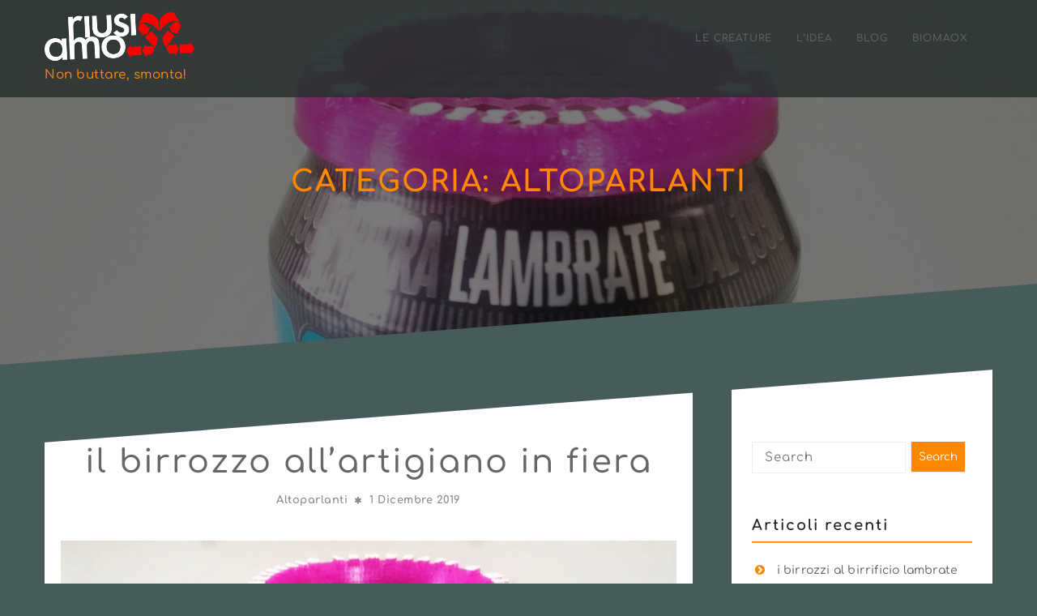

--- FILE ---
content_type: text/html; charset=UTF-8
request_url: https://riusiamo.io/category/altoparlanti/
body_size: 12600
content:
  <!DOCTYPE html>
  <html lang="it-IT">
    <head>
      <meta charset="UTF-8" />
      <meta name="viewport" content="width=device-width, initial-scale=1.0, maximum-scale=1.0, user-scalable=0" />
      <link rel="profile" href="http://gmpg.org/xfn/11" />
      <link rel="pingback" href="https://riusiamo.io/xmlrpc.php" />
      <title>Altoparlanti</title>
<meta name='robots' content='max-image-preview:large' />
	<style>img:is([sizes="auto" i], [sizes^="auto," i]) { contain-intrinsic-size: 3000px 1500px }</style>
	<link rel='dns-prefetch' href='//secure.gravatar.com' />
<link rel='dns-prefetch' href='//stats.wp.com' />
<link rel='dns-prefetch' href='//v0.wordpress.com' />
<link rel='dns-prefetch' href='//widgets.wp.com' />
<link rel='dns-prefetch' href='//s0.wp.com' />
<link rel='dns-prefetch' href='//0.gravatar.com' />
<link rel='dns-prefetch' href='//1.gravatar.com' />
<link rel='dns-prefetch' href='//2.gravatar.com' />
<link rel='preconnect' href='//i0.wp.com' />
<link href='https://fonts.gstatic.com' crossorigin rel='preconnect' />
<link rel="alternate" type="application/rss+xml" title=" &raquo; Feed" href="https://riusiamo.io/feed/" />
<link rel="alternate" type="application/rss+xml" title=" &raquo; Feed dei commenti" href="https://riusiamo.io/comments/feed/" />
<link rel="alternate" type="application/rss+xml" title=" &raquo; Altoparlanti Feed della categoria" href="https://riusiamo.io/category/altoparlanti/feed/" />
<script type="text/javascript">
/* <![CDATA[ */
window._wpemojiSettings = {"baseUrl":"https:\/\/s.w.org\/images\/core\/emoji\/16.0.1\/72x72\/","ext":".png","svgUrl":"https:\/\/s.w.org\/images\/core\/emoji\/16.0.1\/svg\/","svgExt":".svg","source":{"concatemoji":"https:\/\/riusiamo.io\/wp-includes\/js\/wp-emoji-release.min.js?ver=6.8.3"}};
/*! This file is auto-generated */
!function(s,n){var o,i,e;function c(e){try{var t={supportTests:e,timestamp:(new Date).valueOf()};sessionStorage.setItem(o,JSON.stringify(t))}catch(e){}}function p(e,t,n){e.clearRect(0,0,e.canvas.width,e.canvas.height),e.fillText(t,0,0);var t=new Uint32Array(e.getImageData(0,0,e.canvas.width,e.canvas.height).data),a=(e.clearRect(0,0,e.canvas.width,e.canvas.height),e.fillText(n,0,0),new Uint32Array(e.getImageData(0,0,e.canvas.width,e.canvas.height).data));return t.every(function(e,t){return e===a[t]})}function u(e,t){e.clearRect(0,0,e.canvas.width,e.canvas.height),e.fillText(t,0,0);for(var n=e.getImageData(16,16,1,1),a=0;a<n.data.length;a++)if(0!==n.data[a])return!1;return!0}function f(e,t,n,a){switch(t){case"flag":return n(e,"\ud83c\udff3\ufe0f\u200d\u26a7\ufe0f","\ud83c\udff3\ufe0f\u200b\u26a7\ufe0f")?!1:!n(e,"\ud83c\udde8\ud83c\uddf6","\ud83c\udde8\u200b\ud83c\uddf6")&&!n(e,"\ud83c\udff4\udb40\udc67\udb40\udc62\udb40\udc65\udb40\udc6e\udb40\udc67\udb40\udc7f","\ud83c\udff4\u200b\udb40\udc67\u200b\udb40\udc62\u200b\udb40\udc65\u200b\udb40\udc6e\u200b\udb40\udc67\u200b\udb40\udc7f");case"emoji":return!a(e,"\ud83e\udedf")}return!1}function g(e,t,n,a){var r="undefined"!=typeof WorkerGlobalScope&&self instanceof WorkerGlobalScope?new OffscreenCanvas(300,150):s.createElement("canvas"),o=r.getContext("2d",{willReadFrequently:!0}),i=(o.textBaseline="top",o.font="600 32px Arial",{});return e.forEach(function(e){i[e]=t(o,e,n,a)}),i}function t(e){var t=s.createElement("script");t.src=e,t.defer=!0,s.head.appendChild(t)}"undefined"!=typeof Promise&&(o="wpEmojiSettingsSupports",i=["flag","emoji"],n.supports={everything:!0,everythingExceptFlag:!0},e=new Promise(function(e){s.addEventListener("DOMContentLoaded",e,{once:!0})}),new Promise(function(t){var n=function(){try{var e=JSON.parse(sessionStorage.getItem(o));if("object"==typeof e&&"number"==typeof e.timestamp&&(new Date).valueOf()<e.timestamp+604800&&"object"==typeof e.supportTests)return e.supportTests}catch(e){}return null}();if(!n){if("undefined"!=typeof Worker&&"undefined"!=typeof OffscreenCanvas&&"undefined"!=typeof URL&&URL.createObjectURL&&"undefined"!=typeof Blob)try{var e="postMessage("+g.toString()+"("+[JSON.stringify(i),f.toString(),p.toString(),u.toString()].join(",")+"));",a=new Blob([e],{type:"text/javascript"}),r=new Worker(URL.createObjectURL(a),{name:"wpTestEmojiSupports"});return void(r.onmessage=function(e){c(n=e.data),r.terminate(),t(n)})}catch(e){}c(n=g(i,f,p,u))}t(n)}).then(function(e){for(var t in e)n.supports[t]=e[t],n.supports.everything=n.supports.everything&&n.supports[t],"flag"!==t&&(n.supports.everythingExceptFlag=n.supports.everythingExceptFlag&&n.supports[t]);n.supports.everythingExceptFlag=n.supports.everythingExceptFlag&&!n.supports.flag,n.DOMReady=!1,n.readyCallback=function(){n.DOMReady=!0}}).then(function(){return e}).then(function(){var e;n.supports.everything||(n.readyCallback(),(e=n.source||{}).concatemoji?t(e.concatemoji):e.wpemoji&&e.twemoji&&(t(e.twemoji),t(e.wpemoji)))}))}((window,document),window._wpemojiSettings);
/* ]]> */
</script>
<style id='wp-emoji-styles-inline-css' type='text/css'>

	img.wp-smiley, img.emoji {
		display: inline !important;
		border: none !important;
		box-shadow: none !important;
		height: 1em !important;
		width: 1em !important;
		margin: 0 0.07em !important;
		vertical-align: -0.1em !important;
		background: none !important;
		padding: 0 !important;
	}
</style>
<link rel='stylesheet' id='wp-block-library-css' href='https://riusiamo.io/wp-includes/css/dist/block-library/style.min.css?ver=6.8.3' type='text/css' media='all' />
<style id='wp-block-library-theme-inline-css' type='text/css'>
.wp-block-audio :where(figcaption){color:#555;font-size:13px;text-align:center}.is-dark-theme .wp-block-audio :where(figcaption){color:#ffffffa6}.wp-block-audio{margin:0 0 1em}.wp-block-code{border:1px solid #ccc;border-radius:4px;font-family:Menlo,Consolas,monaco,monospace;padding:.8em 1em}.wp-block-embed :where(figcaption){color:#555;font-size:13px;text-align:center}.is-dark-theme .wp-block-embed :where(figcaption){color:#ffffffa6}.wp-block-embed{margin:0 0 1em}.blocks-gallery-caption{color:#555;font-size:13px;text-align:center}.is-dark-theme .blocks-gallery-caption{color:#ffffffa6}:root :where(.wp-block-image figcaption){color:#555;font-size:13px;text-align:center}.is-dark-theme :root :where(.wp-block-image figcaption){color:#ffffffa6}.wp-block-image{margin:0 0 1em}.wp-block-pullquote{border-bottom:4px solid;border-top:4px solid;color:currentColor;margin-bottom:1.75em}.wp-block-pullquote cite,.wp-block-pullquote footer,.wp-block-pullquote__citation{color:currentColor;font-size:.8125em;font-style:normal;text-transform:uppercase}.wp-block-quote{border-left:.25em solid;margin:0 0 1.75em;padding-left:1em}.wp-block-quote cite,.wp-block-quote footer{color:currentColor;font-size:.8125em;font-style:normal;position:relative}.wp-block-quote:where(.has-text-align-right){border-left:none;border-right:.25em solid;padding-left:0;padding-right:1em}.wp-block-quote:where(.has-text-align-center){border:none;padding-left:0}.wp-block-quote.is-large,.wp-block-quote.is-style-large,.wp-block-quote:where(.is-style-plain){border:none}.wp-block-search .wp-block-search__label{font-weight:700}.wp-block-search__button{border:1px solid #ccc;padding:.375em .625em}:where(.wp-block-group.has-background){padding:1.25em 2.375em}.wp-block-separator.has-css-opacity{opacity:.4}.wp-block-separator{border:none;border-bottom:2px solid;margin-left:auto;margin-right:auto}.wp-block-separator.has-alpha-channel-opacity{opacity:1}.wp-block-separator:not(.is-style-wide):not(.is-style-dots){width:100px}.wp-block-separator.has-background:not(.is-style-dots){border-bottom:none;height:1px}.wp-block-separator.has-background:not(.is-style-wide):not(.is-style-dots){height:2px}.wp-block-table{margin:0 0 1em}.wp-block-table td,.wp-block-table th{word-break:normal}.wp-block-table :where(figcaption){color:#555;font-size:13px;text-align:center}.is-dark-theme .wp-block-table :where(figcaption){color:#ffffffa6}.wp-block-video :where(figcaption){color:#555;font-size:13px;text-align:center}.is-dark-theme .wp-block-video :where(figcaption){color:#ffffffa6}.wp-block-video{margin:0 0 1em}:root :where(.wp-block-template-part.has-background){margin-bottom:0;margin-top:0;padding:1.25em 2.375em}
</style>
<style id='classic-theme-styles-inline-css' type='text/css'>
/*! This file is auto-generated */
.wp-block-button__link{color:#fff;background-color:#32373c;border-radius:9999px;box-shadow:none;text-decoration:none;padding:calc(.667em + 2px) calc(1.333em + 2px);font-size:1.125em}.wp-block-file__button{background:#32373c;color:#fff;text-decoration:none}
</style>
<style id='create-block-lead-form-builder-style-inline-css' type='text/css'>


</style>
<link rel='stylesheet' id='mediaelement-css' href='https://riusiamo.io/wp-includes/js/mediaelement/mediaelementplayer-legacy.min.css?ver=4.2.17' type='text/css' media='all' />
<link rel='stylesheet' id='wp-mediaelement-css' href='https://riusiamo.io/wp-includes/js/mediaelement/wp-mediaelement.min.css?ver=6.8.3' type='text/css' media='all' />
<style id='jetpack-sharing-buttons-style-inline-css' type='text/css'>
.jetpack-sharing-buttons__services-list{display:flex;flex-direction:row;flex-wrap:wrap;gap:0;list-style-type:none;margin:5px;padding:0}.jetpack-sharing-buttons__services-list.has-small-icon-size{font-size:12px}.jetpack-sharing-buttons__services-list.has-normal-icon-size{font-size:16px}.jetpack-sharing-buttons__services-list.has-large-icon-size{font-size:24px}.jetpack-sharing-buttons__services-list.has-huge-icon-size{font-size:36px}@media print{.jetpack-sharing-buttons__services-list{display:none!important}}.editor-styles-wrapper .wp-block-jetpack-sharing-buttons{gap:0;padding-inline-start:0}ul.jetpack-sharing-buttons__services-list.has-background{padding:1.25em 2.375em}
</style>
<style id='global-styles-inline-css' type='text/css'>
:root{--wp--preset--aspect-ratio--square: 1;--wp--preset--aspect-ratio--4-3: 4/3;--wp--preset--aspect-ratio--3-4: 3/4;--wp--preset--aspect-ratio--3-2: 3/2;--wp--preset--aspect-ratio--2-3: 2/3;--wp--preset--aspect-ratio--16-9: 16/9;--wp--preset--aspect-ratio--9-16: 9/16;--wp--preset--color--black: #000000;--wp--preset--color--cyan-bluish-gray: #abb8c3;--wp--preset--color--white: #ffffff;--wp--preset--color--pale-pink: #f78da7;--wp--preset--color--vivid-red: #cf2e2e;--wp--preset--color--luminous-vivid-orange: #ff6900;--wp--preset--color--luminous-vivid-amber: #fcb900;--wp--preset--color--light-green-cyan: #7bdcb5;--wp--preset--color--vivid-green-cyan: #00d084;--wp--preset--color--pale-cyan-blue: #8ed1fc;--wp--preset--color--vivid-cyan-blue: #0693e3;--wp--preset--color--vivid-purple: #9b51e0;--wp--preset--gradient--vivid-cyan-blue-to-vivid-purple: linear-gradient(135deg,rgba(6,147,227,1) 0%,rgb(155,81,224) 100%);--wp--preset--gradient--light-green-cyan-to-vivid-green-cyan: linear-gradient(135deg,rgb(122,220,180) 0%,rgb(0,208,130) 100%);--wp--preset--gradient--luminous-vivid-amber-to-luminous-vivid-orange: linear-gradient(135deg,rgba(252,185,0,1) 0%,rgba(255,105,0,1) 100%);--wp--preset--gradient--luminous-vivid-orange-to-vivid-red: linear-gradient(135deg,rgba(255,105,0,1) 0%,rgb(207,46,46) 100%);--wp--preset--gradient--very-light-gray-to-cyan-bluish-gray: linear-gradient(135deg,rgb(238,238,238) 0%,rgb(169,184,195) 100%);--wp--preset--gradient--cool-to-warm-spectrum: linear-gradient(135deg,rgb(74,234,220) 0%,rgb(151,120,209) 20%,rgb(207,42,186) 40%,rgb(238,44,130) 60%,rgb(251,105,98) 80%,rgb(254,248,76) 100%);--wp--preset--gradient--blush-light-purple: linear-gradient(135deg,rgb(255,206,236) 0%,rgb(152,150,240) 100%);--wp--preset--gradient--blush-bordeaux: linear-gradient(135deg,rgb(254,205,165) 0%,rgb(254,45,45) 50%,rgb(107,0,62) 100%);--wp--preset--gradient--luminous-dusk: linear-gradient(135deg,rgb(255,203,112) 0%,rgb(199,81,192) 50%,rgb(65,88,208) 100%);--wp--preset--gradient--pale-ocean: linear-gradient(135deg,rgb(255,245,203) 0%,rgb(182,227,212) 50%,rgb(51,167,181) 100%);--wp--preset--gradient--electric-grass: linear-gradient(135deg,rgb(202,248,128) 0%,rgb(113,206,126) 100%);--wp--preset--gradient--midnight: linear-gradient(135deg,rgb(2,3,129) 0%,rgb(40,116,252) 100%);--wp--preset--font-size--small: 13px;--wp--preset--font-size--medium: 20px;--wp--preset--font-size--large: 36px;--wp--preset--font-size--x-large: 42px;--wp--preset--font-family--comfortaa: Comfortaa;--wp--preset--spacing--20: 0.44rem;--wp--preset--spacing--30: 0.67rem;--wp--preset--spacing--40: 1rem;--wp--preset--spacing--50: 1.5rem;--wp--preset--spacing--60: 2.25rem;--wp--preset--spacing--70: 3.38rem;--wp--preset--spacing--80: 5.06rem;--wp--preset--shadow--natural: 6px 6px 9px rgba(0, 0, 0, 0.2);--wp--preset--shadow--deep: 12px 12px 50px rgba(0, 0, 0, 0.4);--wp--preset--shadow--sharp: 6px 6px 0px rgba(0, 0, 0, 0.2);--wp--preset--shadow--outlined: 6px 6px 0px -3px rgba(255, 255, 255, 1), 6px 6px rgba(0, 0, 0, 1);--wp--preset--shadow--crisp: 6px 6px 0px rgba(0, 0, 0, 1);}:where(.is-layout-flex){gap: 0.5em;}:where(.is-layout-grid){gap: 0.5em;}body .is-layout-flex{display: flex;}.is-layout-flex{flex-wrap: wrap;align-items: center;}.is-layout-flex > :is(*, div){margin: 0;}body .is-layout-grid{display: grid;}.is-layout-grid > :is(*, div){margin: 0;}:where(.wp-block-columns.is-layout-flex){gap: 2em;}:where(.wp-block-columns.is-layout-grid){gap: 2em;}:where(.wp-block-post-template.is-layout-flex){gap: 1.25em;}:where(.wp-block-post-template.is-layout-grid){gap: 1.25em;}.has-black-color{color: var(--wp--preset--color--black) !important;}.has-cyan-bluish-gray-color{color: var(--wp--preset--color--cyan-bluish-gray) !important;}.has-white-color{color: var(--wp--preset--color--white) !important;}.has-pale-pink-color{color: var(--wp--preset--color--pale-pink) !important;}.has-vivid-red-color{color: var(--wp--preset--color--vivid-red) !important;}.has-luminous-vivid-orange-color{color: var(--wp--preset--color--luminous-vivid-orange) !important;}.has-luminous-vivid-amber-color{color: var(--wp--preset--color--luminous-vivid-amber) !important;}.has-light-green-cyan-color{color: var(--wp--preset--color--light-green-cyan) !important;}.has-vivid-green-cyan-color{color: var(--wp--preset--color--vivid-green-cyan) !important;}.has-pale-cyan-blue-color{color: var(--wp--preset--color--pale-cyan-blue) !important;}.has-vivid-cyan-blue-color{color: var(--wp--preset--color--vivid-cyan-blue) !important;}.has-vivid-purple-color{color: var(--wp--preset--color--vivid-purple) !important;}.has-black-background-color{background-color: var(--wp--preset--color--black) !important;}.has-cyan-bluish-gray-background-color{background-color: var(--wp--preset--color--cyan-bluish-gray) !important;}.has-white-background-color{background-color: var(--wp--preset--color--white) !important;}.has-pale-pink-background-color{background-color: var(--wp--preset--color--pale-pink) !important;}.has-vivid-red-background-color{background-color: var(--wp--preset--color--vivid-red) !important;}.has-luminous-vivid-orange-background-color{background-color: var(--wp--preset--color--luminous-vivid-orange) !important;}.has-luminous-vivid-amber-background-color{background-color: var(--wp--preset--color--luminous-vivid-amber) !important;}.has-light-green-cyan-background-color{background-color: var(--wp--preset--color--light-green-cyan) !important;}.has-vivid-green-cyan-background-color{background-color: var(--wp--preset--color--vivid-green-cyan) !important;}.has-pale-cyan-blue-background-color{background-color: var(--wp--preset--color--pale-cyan-blue) !important;}.has-vivid-cyan-blue-background-color{background-color: var(--wp--preset--color--vivid-cyan-blue) !important;}.has-vivid-purple-background-color{background-color: var(--wp--preset--color--vivid-purple) !important;}.has-black-border-color{border-color: var(--wp--preset--color--black) !important;}.has-cyan-bluish-gray-border-color{border-color: var(--wp--preset--color--cyan-bluish-gray) !important;}.has-white-border-color{border-color: var(--wp--preset--color--white) !important;}.has-pale-pink-border-color{border-color: var(--wp--preset--color--pale-pink) !important;}.has-vivid-red-border-color{border-color: var(--wp--preset--color--vivid-red) !important;}.has-luminous-vivid-orange-border-color{border-color: var(--wp--preset--color--luminous-vivid-orange) !important;}.has-luminous-vivid-amber-border-color{border-color: var(--wp--preset--color--luminous-vivid-amber) !important;}.has-light-green-cyan-border-color{border-color: var(--wp--preset--color--light-green-cyan) !important;}.has-vivid-green-cyan-border-color{border-color: var(--wp--preset--color--vivid-green-cyan) !important;}.has-pale-cyan-blue-border-color{border-color: var(--wp--preset--color--pale-cyan-blue) !important;}.has-vivid-cyan-blue-border-color{border-color: var(--wp--preset--color--vivid-cyan-blue) !important;}.has-vivid-purple-border-color{border-color: var(--wp--preset--color--vivid-purple) !important;}.has-vivid-cyan-blue-to-vivid-purple-gradient-background{background: var(--wp--preset--gradient--vivid-cyan-blue-to-vivid-purple) !important;}.has-light-green-cyan-to-vivid-green-cyan-gradient-background{background: var(--wp--preset--gradient--light-green-cyan-to-vivid-green-cyan) !important;}.has-luminous-vivid-amber-to-luminous-vivid-orange-gradient-background{background: var(--wp--preset--gradient--luminous-vivid-amber-to-luminous-vivid-orange) !important;}.has-luminous-vivid-orange-to-vivid-red-gradient-background{background: var(--wp--preset--gradient--luminous-vivid-orange-to-vivid-red) !important;}.has-very-light-gray-to-cyan-bluish-gray-gradient-background{background: var(--wp--preset--gradient--very-light-gray-to-cyan-bluish-gray) !important;}.has-cool-to-warm-spectrum-gradient-background{background: var(--wp--preset--gradient--cool-to-warm-spectrum) !important;}.has-blush-light-purple-gradient-background{background: var(--wp--preset--gradient--blush-light-purple) !important;}.has-blush-bordeaux-gradient-background{background: var(--wp--preset--gradient--blush-bordeaux) !important;}.has-luminous-dusk-gradient-background{background: var(--wp--preset--gradient--luminous-dusk) !important;}.has-pale-ocean-gradient-background{background: var(--wp--preset--gradient--pale-ocean) !important;}.has-electric-grass-gradient-background{background: var(--wp--preset--gradient--electric-grass) !important;}.has-midnight-gradient-background{background: var(--wp--preset--gradient--midnight) !important;}.has-small-font-size{font-size: var(--wp--preset--font-size--small) !important;}.has-medium-font-size{font-size: var(--wp--preset--font-size--medium) !important;}.has-large-font-size{font-size: var(--wp--preset--font-size--large) !important;}.has-x-large-font-size{font-size: var(--wp--preset--font-size--x-large) !important;}.has-comfortaa-font-family{font-family: var(--wp--preset--font-family--comfortaa) !important;}
:where(.wp-block-post-template.is-layout-flex){gap: 1.25em;}:where(.wp-block-post-template.is-layout-grid){gap: 1.25em;}
:where(.wp-block-columns.is-layout-flex){gap: 2em;}:where(.wp-block-columns.is-layout-grid){gap: 2em;}
:root :where(.wp-block-pullquote){font-size: 1.5em;line-height: 1.6;}
</style>
<link rel='stylesheet' id='animate-css' href='https://riusiamo.io/wp-content/themes/oneline-lite/css/animate.css?ver=1.0.0' type='text/css' media='all' />
<link rel='stylesheet' id='shopline-fontawesome-css' href='https://riusiamo.io/wp-content/themes/oneline-lite/css/font-awesome/css/fontawesome-all.css?ver=1.0.0' type='text/css' media='all' />
<link rel='stylesheet' id='shopline-fontawesome-old-css' href='https://riusiamo.io/wp-content/themes/oneline-lite/css/font-awesome/css/font-awesome.css?ver=1.0.0' type='text/css' media='all' />
<link rel='stylesheet' id='bx-slider-css' href='https://riusiamo.io/wp-content/themes/oneline-lite/css/bxslider.css?ver=1.0.0' type='text/css' media='all' />
<link rel='stylesheet' id='oneline-lite-style-css' href='https://riusiamo.io/wp-content/themes/one-page-x/style.css?ver=6.8.3' type='text/css' media='all' />
<style id='oneline-lite-style-inline-css' type='text/css'>
.demo-image{ background-color:#; }
</style>
<link rel='stylesheet' id='jetpack_likes-css' href='https://riusiamo.io/wp-content/plugins/jetpack/modules/likes/style.css?ver=15.2' type='text/css' media='all' />
<link rel='stylesheet' id='lfb_f_css-css' href='https://riusiamo.io/wp-content/plugins/lead-form-builder/css/f-style.css?ver=6.8.3' type='text/css' media='all' />
<link rel='stylesheet' id='font-awesome-css' href='https://riusiamo.io/wp-content/plugins/lead-form-builder/font-awesome/css/font-awesome.css?ver=6.8.3' type='text/css' media='all' />
<link rel='stylesheet' id='onepagex-parent-style-css' href='https://riusiamo.io/wp-content/themes/oneline-lite/style.css?ver=6.8.3' type='text/css' media='all' />
<link rel='stylesheet' id='onepagex-style-css' href='https://riusiamo.io/wp-content/themes/one-page-x/onepagex.css?ver=6.8.3' type='text/css' media='all' />
<script type="text/javascript" src="https://riusiamo.io/wp-includes/js/jquery/jquery.min.js?ver=3.7.1" id="jquery-core-js"></script>
<script type="text/javascript" src="https://riusiamo.io/wp-includes/js/jquery/jquery-migrate.min.js?ver=3.4.1" id="jquery-migrate-js"></script>
<script type="text/javascript" src="https://riusiamo.io/wp-content/themes/oneline-lite/js/classie.js?ver=6.8.3" id="classie-js"></script>
<link rel="https://api.w.org/" href="https://riusiamo.io/wp-json/" /><link rel="alternate" title="JSON" type="application/json" href="https://riusiamo.io/wp-json/wp/v2/categories/29" /><link rel="EditURI" type="application/rsd+xml" title="RSD" href="https://riusiamo.io/xmlrpc.php?rsd" />
<meta name="generator" content="WordPress 6.8.3" />
<meta property="fb:pages" content="256280394388654" />	<style>img#wpstats{display:none}</style>
		<style>
.footer-wrapper .svg-top-container{ fill:#fff; }
.foot-copyright .svg-top-container{ fill: #1F1F1F; }
.footer{ background-color:#fff;}
.foot-copyright { background-color:#1F1F1F; }
.caption-container h2, .widget ul li:before, .widget #recentcomments .recentcomments span a,.widget #recentcomments .recentcomments, li.nav-previous a:after, li.nav-next a:after,.post-meta a:hover, .post-comment a:hover:before, ul.paging li a,#respond input#submit:hover, .breadcrumbs .current, .breadcrumbs a:hover, .caption-container .archive-title h1, .widget #recentcomments .recentcomments:before, .footer-wrapper a:hover, .tagcloud a:hover,.sidebar-inner-widget li a:hover, a:hover, a:focus, figure.portfolio-content h2 a, .navigation .sub-menu a:hover,.th-widget-recent-post .th-recent-post h5 a:hover, .post-meta .post-previous a:hover,.post-meta .post-next a:hover,.post-meta .post-previous a:hover:before,.post-meta .post-next a:hover:before,.post-meta .post-previous a:hover,.post-meta .post-next a:hover, span.post-author a:hover:before,mark,figure.post-content .date, figure.post-content i,#latest-post span.read-more a:hover,a, .foot-copyright a:hover,.breadcrumb-trail ul li.trail-end,.commentlist .reply a:hover, #cancel-comment-reply-link:hover, ol.commentlist li .comment-metadata span.edit-link a:hover, .commentlist b.fn,ol.commentlist li .reply a{color:#ff8800;}
   ::-moz-selection,::selection,#scroll:hover, ul.paging li a.current, ul.paging li a:hover, li.nav-next a:hover:after, li.nav-previous a:hover:after,.popup .post-detail::-webkit-scrollbar-thumb{
    background:#ff8800;}
  ::-moz-selection {
    background: #ff8800;}
::selection {
    background:#ff8800;}
textarea#comment:focus:focus,#respond input:focus, .widget input.search-field:focus, .search input.search-field:focus, .error404 input.search-field:focus, #searchform input[type='text']:focus{
outline:#ff8800 .1px solid;}

   .widgettitle, ul.paging li a, .post-meta .post-previous, #respond input#submit:hover,#scroll, .tagcloud a:hover, .page-description blockquote,.post-meta .post-previous a:hover,.post-meta .post-next a:hover, span.post-readmore a:hover, .post-date a:hover,#latest-post span.read-more a:hover{
                 border-color:#ff8800;}
      .loader{
      border-color:#ff8800;
      border-top: 2px solid #f3f3f3;}
      #scroll span {
      border-bottom-color:#ff8800;}
      .last-btn #menu >li:last-child > a {
    border: 1px solid #ff8800;
    background: #ff8800;}
    .blog-content .nav-links span.current{
      color:#ff8800;
      border-color:#ff8800;
    }
.last-btn #menu >li:last-child > a:hover{color:#ff8800;}
     .foot-copyright{background:#293232;}
.foot-copyright .svg-top-container{fill:#293232;}
.footer-wrapper,.footer{background:#d8d8d8;}
.footer-wrapper .svg-top-container{fill:#d8d8d8;}.header{background:rgba(41,50,50,0.88);}.header.smaller, .home .header.hdr-transparent.smaller{background:rgba(41,50,50,0.88);}
.home .header #logo h1 a, .home .header #logo p,.header.smaller #logo h1 a, .header #logo p, .header.smaller #logo p{color:#ff8800;}

.home .navigation > ul > li >a,
.home .navigation > ul > li >a:link,
.navigation > ul > li >a,
.navigation > ul > li >a:link,
.smaller .navigation > ul > li > a, 
.smaller .navigation > ul > li > a:link{color:;}
.home .navigation > ul > li >a:before,
.home .navigation ul li a.active:before,
.navigation > ul > li >a:before,
.navigation ul li a.active:before,
.navigation li.current_page_item > a:before{background:#ff8800;}
.home .navigation > ul > li >a:hover,
.home .navigation > ul > li >a:link:hover,
.home .navigation ul li a.active,
.home .smaller .navigation ul li a.active,
.navigation > ul > li >a:hover,
.navigation > ul > li >a:link:hover,
.navigation ul li a.active,
.smaller .navigation > ul > li > a.active,
.navigation > ul > li.current-menu-item > a, 
.navigation > ul > li.current-menu-item > a:link, 
.home .navigation > ul > li.current-menu-item > a,
.navigation > ul > li.current-menu-item > a,
.navigation > ul.sub-menu > li > a:hover,
.smaller .navigation > ul > li > a:hover, 
.smaller .navigation > ul > li > a:link:hover,
.smaller .navigation ul.sub-menu li a:hover,
.home .smaller .navigation ul.sub-menu li a:hover,.navigation ul.sub-menu li a:hover{color:#ff8800;}

@media screen and (max-width: 1024px){
  .last-btn #menu >li:last-child > a{
    background:#fff;
  }
.last-btn #menu >li:last-child > a:hover{
    background-color:#ff8800;}
.navigation .menu a:hover, .navigation ul > li.current-menu-item>a{
    background-color:#ff8800;}
.navigation ul.sub-menu li a:hover{color:#ff8800!important;}
.home a#pull:after,a#pull:after,.home .smaller a#pull:after,.smaller a#pull:after{color:#fff;}}#slider-div .over-lay{background:rgba(0, 0, 0, 0.55);}
#slider-div h2.title a{color:#fff;}#services{ background-color:#fff;}
.service-wrapper .svg-top-container { fill: #fff;}
#services .main-heading{color:#111;}
#services .sub-heading{color:#7D7D7D;}
.service-wrapper .svg-bottom-container{fill:#fff;}#ribbon:before{background:rgba(0,0,0,0.55);}
#ribbon h3.main-heading{color:#fff;}
#ribbon .header-button.left-button{color:#fff;}
#ribbon .header-button.left-button{border-color:#fff;}
#ribbon .header-button.left-button{background:;}
#ribbon .header-button.left-button:hover{background:rgba(255, 255, 255, 0.5);color:#fff;border-color:#fff;}.team-wrapper #team{background:#fff;}
.team-wrapper .svg-top-container{fill:#fff;}
#team .main-heading{color:#111;}
#team .sub-heading{color:#7D7D7D;}#testimonials:before{background:#1F1F1F;}
.testimonials-wrapper .svg-top-container{fill:#1F1F1F;}
.test-cont-heading h2{color:#fff;}
.test-cont a p{color:#808080;}
.image-test img{border-color:#808080;}
.test-cont p{color:#808080;}#latest-post{background:#f7f7f7;}
.post-wrapper .svg-top-container {fill:#f7f7f7;}
#latest-post .main-heading{color:#ff8800;}
#latest-post .sub-heading{color:#7D7D7D;}#contact:before{background:#1F1F1F;}
.contact-wrapper .svg-top-container{fill:#1F1F1F;}
#contact .cnt-main-heading{color:#fff;}
#contact .cnt-sub-heading{color:#7D7D7D;}
#contact .add-heading h3{color:#D4B068;}
#contact .addrs p {color:#7D7D7D;}#woo-section{background:#fff;}
.woo-wrapper .svg-top-container { fill: #fff;}
#woo-section .main-heading{color:#111;}
#woo-section .sub-heading{color:#7D7D7D;}
#woo-section .woocommerce span.onsale,
#searchform input[type='submit'],.woocommerce-product-search input[type='submit'] {background-color:#ff8800;}
#woo-section .woocommerce .woocommerce-message {
 border-top-color:#ff8800;}
#woo-section .woocommerce ul.products li.product h3,.woocommerce ul.products li.product .woocommerce-loop-category__title, .woocommerce ul.products li.product .woocommerce-loop-product__title, .woocommerce ul.products li.product h3{
  color:#ff8800;}
#woo-section .woocommerce span.onsale, 
.woocommerce span.onsale, .woocommerce button.button.alt {
 background-color:#ff8800;}
 .woocommerce button.button.alt,.woocommerce div.product form.cart .button {
    border: 1px solid #ff8800;}
.woocommerce button.button.alt, .woocommerce a.button.alt, .woocommerce input.button.alt {
  background-color:#ff8800;
  border-color:#ff8800;}
.woocommerce #respond input#submit:hover, .woocommerce a.button:hover, .woocommerce button.button:hover, .woocommerce input.button:hover,
.woocommerce div.product form.cart .button:hover,
.woocommerce a.button.alt:hover, .woocommerce input.button.alt:hover{
    color:#ff8800;
    border: 1px solid #ff8800;}
.woocommerce #commentform p.stars a{
   color: #ff8800;}</style><style type="text/css" id="custom-background-css">
body.custom-background { background-color: #485b5b; }
</style>
	
<!-- Jetpack Open Graph Tags -->
<meta property="og:type" content="website" />
<meta property="og:title" content="Altoparlanti" />
<meta property="og:url" content="https://riusiamo.io/category/altoparlanti/" />
<meta property="og:image" content="https://i0.wp.com/riusiamo.io/wp-content/uploads/2018/03/cropped-logo9-icona-512.png?fit=512%2C512&#038;ssl=1" />
<meta property="og:image:width" content="512" />
<meta property="og:image:height" content="512" />
<meta property="og:image:alt" content="" />
<meta property="og:locale" content="it_IT" />

<!-- End Jetpack Open Graph Tags -->
<link rel="icon" href="https://i0.wp.com/riusiamo.io/wp-content/uploads/2018/03/cropped-logo9-icona-512.png?fit=32%2C32&#038;ssl=1" sizes="32x32" />
<link rel="icon" href="https://i0.wp.com/riusiamo.io/wp-content/uploads/2018/03/cropped-logo9-icona-512.png?fit=192%2C192&#038;ssl=1" sizes="192x192" />
<link rel="apple-touch-icon" href="https://i0.wp.com/riusiamo.io/wp-content/uploads/2018/03/cropped-logo9-icona-512.png?fit=180%2C180&#038;ssl=1" />
<meta name="msapplication-TileImage" content="https://i0.wp.com/riusiamo.io/wp-content/uploads/2018/03/cropped-logo9-icona-512.png?fit=270%2C270&#038;ssl=1" />
		<style type="text/css" id="wp-custom-css">
			a, p, ul, ul li, ol, ol li, .contact-form2 textarea, .navigation ul li a, .navigation ul li a, .navigation ul li a:link, .price-content,#services .sub-heading, #portfolio .sub-heading, #team .sub-heading, #latest-post .sub-heading, #price-package .sub-heading, #woo-section .sub-heading, #about-us .sub-heading, #contact .cnt-sub-heading,strong,.breadcrumbs a {
    font-family: 'Comfortaa',sans-serif;font-weight:500;
}
strong{padding:2px;background-color:#efefef;margin:2px}
nav.breadcrumbs{background:#fff}		</style>
			<!-- Fonts Plugin CSS - https://fontsplugin.com/ -->
	<style>
		/* Cached: January 14, 2026 at 8:39pm */
/* cyrillic-ext */
@font-face {
  font-family: 'Comfortaa';
  font-style: normal;
  font-weight: 300;
  font-display: swap;
  src: url(https://fonts.gstatic.com/s/comfortaa/v47/1Ptsg8LJRfWJmhDAuUs4QIFqPfE.woff2) format('woff2');
  unicode-range: U+0460-052F, U+1C80-1C8A, U+20B4, U+2DE0-2DFF, U+A640-A69F, U+FE2E-FE2F;
}
/* cyrillic */
@font-face {
  font-family: 'Comfortaa';
  font-style: normal;
  font-weight: 300;
  font-display: swap;
  src: url(https://fonts.gstatic.com/s/comfortaa/v47/1Ptsg8LJRfWJmhDAuUs4SYFqPfE.woff2) format('woff2');
  unicode-range: U+0301, U+0400-045F, U+0490-0491, U+04B0-04B1, U+2116;
}
/* greek */
@font-face {
  font-family: 'Comfortaa';
  font-style: normal;
  font-weight: 300;
  font-display: swap;
  src: url(https://fonts.gstatic.com/s/comfortaa/v47/1Ptsg8LJRfWJmhDAuUs4ToFqPfE.woff2) format('woff2');
  unicode-range: U+0370-0377, U+037A-037F, U+0384-038A, U+038C, U+038E-03A1, U+03A3-03FF;
}
/* vietnamese */
@font-face {
  font-family: 'Comfortaa';
  font-style: normal;
  font-weight: 300;
  font-display: swap;
  src: url(https://fonts.gstatic.com/s/comfortaa/v47/1Ptsg8LJRfWJmhDAuUs4QoFqPfE.woff2) format('woff2');
  unicode-range: U+0102-0103, U+0110-0111, U+0128-0129, U+0168-0169, U+01A0-01A1, U+01AF-01B0, U+0300-0301, U+0303-0304, U+0308-0309, U+0323, U+0329, U+1EA0-1EF9, U+20AB;
}
/* latin-ext */
@font-face {
  font-family: 'Comfortaa';
  font-style: normal;
  font-weight: 300;
  font-display: swap;
  src: url(https://fonts.gstatic.com/s/comfortaa/v47/1Ptsg8LJRfWJmhDAuUs4Q4FqPfE.woff2) format('woff2');
  unicode-range: U+0100-02BA, U+02BD-02C5, U+02C7-02CC, U+02CE-02D7, U+02DD-02FF, U+0304, U+0308, U+0329, U+1D00-1DBF, U+1E00-1E9F, U+1EF2-1EFF, U+2020, U+20A0-20AB, U+20AD-20C0, U+2113, U+2C60-2C7F, U+A720-A7FF;
}
/* latin */
@font-face {
  font-family: 'Comfortaa';
  font-style: normal;
  font-weight: 300;
  font-display: swap;
  src: url(https://fonts.gstatic.com/s/comfortaa/v47/1Ptsg8LJRfWJmhDAuUs4TYFq.woff2) format('woff2');
  unicode-range: U+0000-00FF, U+0131, U+0152-0153, U+02BB-02BC, U+02C6, U+02DA, U+02DC, U+0304, U+0308, U+0329, U+2000-206F, U+20AC, U+2122, U+2191, U+2193, U+2212, U+2215, U+FEFF, U+FFFD;
}
/* cyrillic-ext */
@font-face {
  font-family: 'Comfortaa';
  font-style: normal;
  font-weight: 400;
  font-display: swap;
  src: url(https://fonts.gstatic.com/s/comfortaa/v47/1Ptsg8LJRfWJmhDAuUs4QIFqPfE.woff2) format('woff2');
  unicode-range: U+0460-052F, U+1C80-1C8A, U+20B4, U+2DE0-2DFF, U+A640-A69F, U+FE2E-FE2F;
}
/* cyrillic */
@font-face {
  font-family: 'Comfortaa';
  font-style: normal;
  font-weight: 400;
  font-display: swap;
  src: url(https://fonts.gstatic.com/s/comfortaa/v47/1Ptsg8LJRfWJmhDAuUs4SYFqPfE.woff2) format('woff2');
  unicode-range: U+0301, U+0400-045F, U+0490-0491, U+04B0-04B1, U+2116;
}
/* greek */
@font-face {
  font-family: 'Comfortaa';
  font-style: normal;
  font-weight: 400;
  font-display: swap;
  src: url(https://fonts.gstatic.com/s/comfortaa/v47/1Ptsg8LJRfWJmhDAuUs4ToFqPfE.woff2) format('woff2');
  unicode-range: U+0370-0377, U+037A-037F, U+0384-038A, U+038C, U+038E-03A1, U+03A3-03FF;
}
/* vietnamese */
@font-face {
  font-family: 'Comfortaa';
  font-style: normal;
  font-weight: 400;
  font-display: swap;
  src: url(https://fonts.gstatic.com/s/comfortaa/v47/1Ptsg8LJRfWJmhDAuUs4QoFqPfE.woff2) format('woff2');
  unicode-range: U+0102-0103, U+0110-0111, U+0128-0129, U+0168-0169, U+01A0-01A1, U+01AF-01B0, U+0300-0301, U+0303-0304, U+0308-0309, U+0323, U+0329, U+1EA0-1EF9, U+20AB;
}
/* latin-ext */
@font-face {
  font-family: 'Comfortaa';
  font-style: normal;
  font-weight: 400;
  font-display: swap;
  src: url(https://fonts.gstatic.com/s/comfortaa/v47/1Ptsg8LJRfWJmhDAuUs4Q4FqPfE.woff2) format('woff2');
  unicode-range: U+0100-02BA, U+02BD-02C5, U+02C7-02CC, U+02CE-02D7, U+02DD-02FF, U+0304, U+0308, U+0329, U+1D00-1DBF, U+1E00-1E9F, U+1EF2-1EFF, U+2020, U+20A0-20AB, U+20AD-20C0, U+2113, U+2C60-2C7F, U+A720-A7FF;
}
/* latin */
@font-face {
  font-family: 'Comfortaa';
  font-style: normal;
  font-weight: 400;
  font-display: swap;
  src: url(https://fonts.gstatic.com/s/comfortaa/v47/1Ptsg8LJRfWJmhDAuUs4TYFq.woff2) format('woff2');
  unicode-range: U+0000-00FF, U+0131, U+0152-0153, U+02BB-02BC, U+02C6, U+02DA, U+02DC, U+0304, U+0308, U+0329, U+2000-206F, U+20AC, U+2122, U+2191, U+2193, U+2212, U+2215, U+FEFF, U+FFFD;
}
/* cyrillic-ext */
@font-face {
  font-family: 'Comfortaa';
  font-style: normal;
  font-weight: 500;
  font-display: swap;
  src: url(https://fonts.gstatic.com/s/comfortaa/v47/1Ptsg8LJRfWJmhDAuUs4QIFqPfE.woff2) format('woff2');
  unicode-range: U+0460-052F, U+1C80-1C8A, U+20B4, U+2DE0-2DFF, U+A640-A69F, U+FE2E-FE2F;
}
/* cyrillic */
@font-face {
  font-family: 'Comfortaa';
  font-style: normal;
  font-weight: 500;
  font-display: swap;
  src: url(https://fonts.gstatic.com/s/comfortaa/v47/1Ptsg8LJRfWJmhDAuUs4SYFqPfE.woff2) format('woff2');
  unicode-range: U+0301, U+0400-045F, U+0490-0491, U+04B0-04B1, U+2116;
}
/* greek */
@font-face {
  font-family: 'Comfortaa';
  font-style: normal;
  font-weight: 500;
  font-display: swap;
  src: url(https://fonts.gstatic.com/s/comfortaa/v47/1Ptsg8LJRfWJmhDAuUs4ToFqPfE.woff2) format('woff2');
  unicode-range: U+0370-0377, U+037A-037F, U+0384-038A, U+038C, U+038E-03A1, U+03A3-03FF;
}
/* vietnamese */
@font-face {
  font-family: 'Comfortaa';
  font-style: normal;
  font-weight: 500;
  font-display: swap;
  src: url(https://fonts.gstatic.com/s/comfortaa/v47/1Ptsg8LJRfWJmhDAuUs4QoFqPfE.woff2) format('woff2');
  unicode-range: U+0102-0103, U+0110-0111, U+0128-0129, U+0168-0169, U+01A0-01A1, U+01AF-01B0, U+0300-0301, U+0303-0304, U+0308-0309, U+0323, U+0329, U+1EA0-1EF9, U+20AB;
}
/* latin-ext */
@font-face {
  font-family: 'Comfortaa';
  font-style: normal;
  font-weight: 500;
  font-display: swap;
  src: url(https://fonts.gstatic.com/s/comfortaa/v47/1Ptsg8LJRfWJmhDAuUs4Q4FqPfE.woff2) format('woff2');
  unicode-range: U+0100-02BA, U+02BD-02C5, U+02C7-02CC, U+02CE-02D7, U+02DD-02FF, U+0304, U+0308, U+0329, U+1D00-1DBF, U+1E00-1E9F, U+1EF2-1EFF, U+2020, U+20A0-20AB, U+20AD-20C0, U+2113, U+2C60-2C7F, U+A720-A7FF;
}
/* latin */
@font-face {
  font-family: 'Comfortaa';
  font-style: normal;
  font-weight: 500;
  font-display: swap;
  src: url(https://fonts.gstatic.com/s/comfortaa/v47/1Ptsg8LJRfWJmhDAuUs4TYFq.woff2) format('woff2');
  unicode-range: U+0000-00FF, U+0131, U+0152-0153, U+02BB-02BC, U+02C6, U+02DA, U+02DC, U+0304, U+0308, U+0329, U+2000-206F, U+20AC, U+2122, U+2191, U+2193, U+2212, U+2215, U+FEFF, U+FFFD;
}
/* cyrillic-ext */
@font-face {
  font-family: 'Comfortaa';
  font-style: normal;
  font-weight: 600;
  font-display: swap;
  src: url(https://fonts.gstatic.com/s/comfortaa/v47/1Ptsg8LJRfWJmhDAuUs4QIFqPfE.woff2) format('woff2');
  unicode-range: U+0460-052F, U+1C80-1C8A, U+20B4, U+2DE0-2DFF, U+A640-A69F, U+FE2E-FE2F;
}
/* cyrillic */
@font-face {
  font-family: 'Comfortaa';
  font-style: normal;
  font-weight: 600;
  font-display: swap;
  src: url(https://fonts.gstatic.com/s/comfortaa/v47/1Ptsg8LJRfWJmhDAuUs4SYFqPfE.woff2) format('woff2');
  unicode-range: U+0301, U+0400-045F, U+0490-0491, U+04B0-04B1, U+2116;
}
/* greek */
@font-face {
  font-family: 'Comfortaa';
  font-style: normal;
  font-weight: 600;
  font-display: swap;
  src: url(https://fonts.gstatic.com/s/comfortaa/v47/1Ptsg8LJRfWJmhDAuUs4ToFqPfE.woff2) format('woff2');
  unicode-range: U+0370-0377, U+037A-037F, U+0384-038A, U+038C, U+038E-03A1, U+03A3-03FF;
}
/* vietnamese */
@font-face {
  font-family: 'Comfortaa';
  font-style: normal;
  font-weight: 600;
  font-display: swap;
  src: url(https://fonts.gstatic.com/s/comfortaa/v47/1Ptsg8LJRfWJmhDAuUs4QoFqPfE.woff2) format('woff2');
  unicode-range: U+0102-0103, U+0110-0111, U+0128-0129, U+0168-0169, U+01A0-01A1, U+01AF-01B0, U+0300-0301, U+0303-0304, U+0308-0309, U+0323, U+0329, U+1EA0-1EF9, U+20AB;
}
/* latin-ext */
@font-face {
  font-family: 'Comfortaa';
  font-style: normal;
  font-weight: 600;
  font-display: swap;
  src: url(https://fonts.gstatic.com/s/comfortaa/v47/1Ptsg8LJRfWJmhDAuUs4Q4FqPfE.woff2) format('woff2');
  unicode-range: U+0100-02BA, U+02BD-02C5, U+02C7-02CC, U+02CE-02D7, U+02DD-02FF, U+0304, U+0308, U+0329, U+1D00-1DBF, U+1E00-1E9F, U+1EF2-1EFF, U+2020, U+20A0-20AB, U+20AD-20C0, U+2113, U+2C60-2C7F, U+A720-A7FF;
}
/* latin */
@font-face {
  font-family: 'Comfortaa';
  font-style: normal;
  font-weight: 600;
  font-display: swap;
  src: url(https://fonts.gstatic.com/s/comfortaa/v47/1Ptsg8LJRfWJmhDAuUs4TYFq.woff2) format('woff2');
  unicode-range: U+0000-00FF, U+0131, U+0152-0153, U+02BB-02BC, U+02C6, U+02DA, U+02DC, U+0304, U+0308, U+0329, U+2000-206F, U+20AC, U+2122, U+2191, U+2193, U+2212, U+2215, U+FEFF, U+FFFD;
}
/* cyrillic-ext */
@font-face {
  font-family: 'Comfortaa';
  font-style: normal;
  font-weight: 700;
  font-display: swap;
  src: url(https://fonts.gstatic.com/s/comfortaa/v47/1Ptsg8LJRfWJmhDAuUs4QIFqPfE.woff2) format('woff2');
  unicode-range: U+0460-052F, U+1C80-1C8A, U+20B4, U+2DE0-2DFF, U+A640-A69F, U+FE2E-FE2F;
}
/* cyrillic */
@font-face {
  font-family: 'Comfortaa';
  font-style: normal;
  font-weight: 700;
  font-display: swap;
  src: url(https://fonts.gstatic.com/s/comfortaa/v47/1Ptsg8LJRfWJmhDAuUs4SYFqPfE.woff2) format('woff2');
  unicode-range: U+0301, U+0400-045F, U+0490-0491, U+04B0-04B1, U+2116;
}
/* greek */
@font-face {
  font-family: 'Comfortaa';
  font-style: normal;
  font-weight: 700;
  font-display: swap;
  src: url(https://fonts.gstatic.com/s/comfortaa/v47/1Ptsg8LJRfWJmhDAuUs4ToFqPfE.woff2) format('woff2');
  unicode-range: U+0370-0377, U+037A-037F, U+0384-038A, U+038C, U+038E-03A1, U+03A3-03FF;
}
/* vietnamese */
@font-face {
  font-family: 'Comfortaa';
  font-style: normal;
  font-weight: 700;
  font-display: swap;
  src: url(https://fonts.gstatic.com/s/comfortaa/v47/1Ptsg8LJRfWJmhDAuUs4QoFqPfE.woff2) format('woff2');
  unicode-range: U+0102-0103, U+0110-0111, U+0128-0129, U+0168-0169, U+01A0-01A1, U+01AF-01B0, U+0300-0301, U+0303-0304, U+0308-0309, U+0323, U+0329, U+1EA0-1EF9, U+20AB;
}
/* latin-ext */
@font-face {
  font-family: 'Comfortaa';
  font-style: normal;
  font-weight: 700;
  font-display: swap;
  src: url(https://fonts.gstatic.com/s/comfortaa/v47/1Ptsg8LJRfWJmhDAuUs4Q4FqPfE.woff2) format('woff2');
  unicode-range: U+0100-02BA, U+02BD-02C5, U+02C7-02CC, U+02CE-02D7, U+02DD-02FF, U+0304, U+0308, U+0329, U+1D00-1DBF, U+1E00-1E9F, U+1EF2-1EFF, U+2020, U+20A0-20AB, U+20AD-20C0, U+2113, U+2C60-2C7F, U+A720-A7FF;
}
/* latin */
@font-face {
  font-family: 'Comfortaa';
  font-style: normal;
  font-weight: 700;
  font-display: swap;
  src: url(https://fonts.gstatic.com/s/comfortaa/v47/1Ptsg8LJRfWJmhDAuUs4TYFq.woff2) format('woff2');
  unicode-range: U+0000-00FF, U+0131, U+0152-0153, U+02BB-02BC, U+02C6, U+02DA, U+02DC, U+0304, U+0308, U+0329, U+2000-206F, U+20AC, U+2122, U+2191, U+2193, U+2212, U+2215, U+FEFF, U+FFFD;
}

:root {
--font-base: Comfortaa;
--font-headings: Comfortaa;
--font-input: Comfortaa;
}
body, #content, .entry-content, .post-content, .page-content, .post-excerpt, .entry-summary, .entry-excerpt, .widget-area, .widget, .sidebar, #sidebar, footer, .footer, #footer, .site-footer {
font-family: "Comfortaa" !important;
 }
#site-title, .site-title, #site-title a, .site-title a, .entry-title, .entry-title a, h1, h2, h3, h4, h5, h6, .widget-title, .elementor-heading-title {
font-family: "Comfortaa" !important;
 }
button, .button, input, select, textarea, .wp-block-button, .wp-block-button__link {
font-family: "Comfortaa" !important;
 }
#site-title, .site-title, #site-title a, .site-title a, #site-logo, #site-logo a, #logo, #logo a, .logo, .logo a, .wp-block-site-title, .wp-block-site-title a {
font-family: "Comfortaa" !important;
 }
#site-description, .site-description, #site-tagline, .site-tagline, .wp-block-site-tagline {
font-family: "Comfortaa" !important;
 }
.entry-content, .entry-content p, .post-content, .page-content, .post-excerpt, .entry-summary, .entry-excerpt, .excerpt, .excerpt p, .type-post p, .type-page p, .wp-block-post-content, .wp-block-post-excerpt, .elementor, .elementor p {
font-family: "Comfortaa" !important;
 }
footer, #footer, .footer, .site-footer {
font-family: "Comfortaa" !important;
 }
	</style>
	<!-- Fonts Plugin CSS -->
	    </head>
    <body class="archive category category-altoparlanti category-29 custom-background wp-custom-logo wp-embed-responsive wp-theme-oneline-lite wp-child-theme-one-page-x index metaslider-plugin"  >
       
      <div class="overlayloader">
        <div class="loader">&nbsp;</div>
      </div>
<!-- script to split menu -->
   
<!-- script to split menu -->  
<div id="header" class="header      " >
  <a class="skip-link screen-reader-text" href="#page">Skip to content</a>
        <div class="container clearfix">
          <div id="logo">
            <a href="https://riusiamo.io/" class="custom-logo-link" rel="home"><img width="185" height="60" src="https://i0.wp.com/riusiamo.io/wp-content/uploads/2018/03/logo9-2bianco-60.png?fit=185%2C60&amp;ssl=1" class="custom-logo" alt="" decoding="async" data-attachment-id="598" data-permalink="https://riusiamo.io/logo9-2bianco-60/" data-orig-file="https://i0.wp.com/riusiamo.io/wp-content/uploads/2018/03/logo9-2bianco-60.png?fit=185%2C60&amp;ssl=1" data-orig-size="185,60" data-comments-opened="1" data-image-meta="{&quot;aperture&quot;:&quot;0&quot;,&quot;credit&quot;:&quot;&quot;,&quot;camera&quot;:&quot;&quot;,&quot;caption&quot;:&quot;&quot;,&quot;created_timestamp&quot;:&quot;0&quot;,&quot;copyright&quot;:&quot;&quot;,&quot;focal_length&quot;:&quot;0&quot;,&quot;iso&quot;:&quot;0&quot;,&quot;shutter_speed&quot;:&quot;0&quot;,&quot;title&quot;:&quot;&quot;,&quot;orientation&quot;:&quot;0&quot;}" data-image-title="logo9-2bianco-60" data-image-description="" data-image-caption="" data-medium-file="https://i0.wp.com/riusiamo.io/wp-content/uploads/2018/03/logo9-2bianco-60.png?fit=185%2C60&amp;ssl=1" data-large-file="https://i0.wp.com/riusiamo.io/wp-content/uploads/2018/03/logo9-2bianco-60.png?fit=185%2C60&amp;ssl=1" /></a>            <h1 class="site-title"><a href="https://riusiamo.io/" rel="home"></a></h1>
                      <p class="site-description">Non buttare, smonta!</p>
                    </div>
          <div id="main-menu-wrapper">
            <a href="#" id="pull" class="toggle-mobile-menu"></a>
            <nav class="navigation clearfix mobile-menu-wrapper">
              <ul id="menu" class="menu"><li id="menu-item-404" class="menu-item menu-item-type-post_type menu-item-object-page menu-item-has-children menu-item-404"><a href="https://riusiamo.io/le-creature/">le creature</a>
<ul class="sub-menu">
	<li id="menu-item-624" class="menu-item menu-item-type-post_type menu-item-object-page menu-item-624"><a href="https://riusiamo.io/le-creature/cialdina/">Cialdina</a></li>
	<li id="menu-item-497" class="menu-item menu-item-type-post_type menu-item-object-page menu-item-497"><a href="https://riusiamo.io/le-creature/espressina/">Espressina</a></li>
	<li id="menu-item-623" class="menu-item menu-item-type-post_type menu-item-object-page menu-item-623"><a href="https://riusiamo.io/le-creature/tekna/">Tèkna</a></li>
	<li id="menu-item-622" class="menu-item menu-item-type-post_type menu-item-object-page menu-item-622"><a href="https://riusiamo.io/le-creature/trasformina/">Trasformina</a></li>
</ul>
</li>
<li id="menu-item-545" class="menu-item menu-item-type-post_type menu-item-object-page menu-item-545"><a href="https://riusiamo.io/idea/">L’IDEA</a></li>
<li id="menu-item-500" class="menu-item menu-item-type-post_type menu-item-object-page current_page_parent menu-item-500"><a href="https://riusiamo.io/news/">blog</a></li>
<li id="menu-item-410" class="menu-item menu-item-type-post_type menu-item-object-page menu-item-410"><a href="https://riusiamo.io/biomao/">bioMaox</a></li>
</ul>            </nav>
          </div>
        </div>
</div>
      <div class="clearfix"></div>
<div class="page-title svg_enable parallax-lite">
<div data-center="background-position: 50% 0px" data-top-bottom="background-position: 50% -100px;" class="demo-image" style="background-image:url('https://riusiamo.io/wp-content/uploads/2019/12/IMG_20191116_144534_483-scaled.jpg')">
	<div class="overlay-demo"></div>
	<div class="full-fs-caption">
		<div class="caption-container">
			<div class="archive-title">
				<h2>Categoria: <span>Altoparlanti</span></h2>			</div>
		</div>
	</div>
</div>
<div style="fill:#485b5b" class="svg-top-container">
            <svg xmlns="http://www.w3.org/2000/svg" version="1.1" viewBox="0 0 100 100" preserveAspectRatio="none" class="oneline-svg">
            <g transform="translate(0,-952.36218)"><path d="m 0,1052.3622 100,0 0,-2 L 952.36218,100 z"></path></g>
        </svg>
        </div><div style="fill:#485b5b" class="svg-bottom-container">
                <svg xmlns="http://www.w3.org/2000/svg" version="1.1" viewBox="0 0 100 100" preserveAspectRatio="none" class="oneline-svg">
                <path d="M0 0 L100 0 L100 2 L0 100 Z"></path>
            </svg>
        </div></div>
<div id="page" class="clearfix right svg_enable">
<div class="content-wrapper">
<!-- Content Start -->
<div class="content">
<div class="page-content blog-content">
		<div id="main">
		<ul class="load_post standard-layout">
			<!-- Start the Loop. -->
<!--Start post-->
<li id="post-901" class="post post-901 type-post status-publish format-standard has-post-thumbnail hentry category-altoparlanti" >
	<div class="post-heading">
		<h2><a href="https://riusiamo.io/il-birrozzo-allartigiano-in-fiera/"  title="Permanent Link toil birrozzo all&#8217;artigiano in fiera">il birrozzo all&#8217;artigiano in fiera</a></h2>
	</div>
		<span class="post-date"><p><a href="https://riusiamo.io/category/altoparlanti/" rel="category tag">Altoparlanti</a> <i class="fa fa-asterisk" aria-hidden="true"></i>
		<a href="https://riusiamo.io/il-birrozzo-allartigiano-in-fiera/"> 1 Dicembre 2019</a>
	</p></span>
		<div class="post-img-wrapper">
		<div class="post-img">
						<a href="https://riusiamo.io/il-birrozzo-allartigiano-in-fiera/"> <img width="2560" height="2560" src="https://riusiamo.io/wp-content/uploads/2019/12/IMG_20191116_144534_483-scaled.jpg" class="attachment-post-thumbnails size-post-thumbnails wp-post-image" alt="" decoding="async" fetchpriority="high" srcset="https://i0.wp.com/riusiamo.io/wp-content/uploads/2019/12/IMG_20191116_144534_483-scaled.jpg?w=2560&amp;ssl=1 2560w, https://i0.wp.com/riusiamo.io/wp-content/uploads/2019/12/IMG_20191116_144534_483-scaled.jpg?resize=300%2C300&amp;ssl=1 300w, https://i0.wp.com/riusiamo.io/wp-content/uploads/2019/12/IMG_20191116_144534_483-scaled.jpg?resize=1024%2C1024&amp;ssl=1 1024w, https://i0.wp.com/riusiamo.io/wp-content/uploads/2019/12/IMG_20191116_144534_483-scaled.jpg?resize=150%2C150&amp;ssl=1 150w, https://i0.wp.com/riusiamo.io/wp-content/uploads/2019/12/IMG_20191116_144534_483-scaled.jpg?resize=768%2C768&amp;ssl=1 768w, https://i0.wp.com/riusiamo.io/wp-content/uploads/2019/12/IMG_20191116_144534_483-scaled.jpg?resize=1536%2C1536&amp;ssl=1 1536w, https://i0.wp.com/riusiamo.io/wp-content/uploads/2019/12/IMG_20191116_144534_483-scaled.jpg?resize=2048%2C2048&amp;ssl=1 2048w, https://i0.wp.com/riusiamo.io/wp-content/uploads/2019/12/IMG_20191116_144534_483-scaled.jpg?resize=90%2C90&amp;ssl=1 90w, https://i0.wp.com/riusiamo.io/wp-content/uploads/2019/12/IMG_20191116_144534_483-scaled.jpg?w=2340 2340w" sizes="(max-width: 2560px) 100vw, 2560px" data-attachment-id="905" data-permalink="https://riusiamo.io/il-birrozzo-allartigiano-in-fiera/img_20191116_144534_483/" data-orig-file="https://i0.wp.com/riusiamo.io/wp-content/uploads/2019/12/IMG_20191116_144534_483-scaled.jpg?fit=2560%2C2560&amp;ssl=1" data-orig-size="2560,2560" data-comments-opened="1" data-image-meta="{&quot;aperture&quot;:&quot;0&quot;,&quot;credit&quot;:&quot;&quot;,&quot;camera&quot;:&quot;&quot;,&quot;caption&quot;:&quot;&quot;,&quot;created_timestamp&quot;:&quot;0&quot;,&quot;copyright&quot;:&quot;&quot;,&quot;focal_length&quot;:&quot;0&quot;,&quot;iso&quot;:&quot;0&quot;,&quot;shutter_speed&quot;:&quot;0&quot;,&quot;title&quot;:&quot;&quot;,&quot;orientation&quot;:&quot;0&quot;}" data-image-title="birrozzo" data-image-description="" data-image-caption="" data-medium-file="https://i0.wp.com/riusiamo.io/wp-content/uploads/2019/12/IMG_20191116_144534_483-scaled.jpg?fit=300%2C300&amp;ssl=1" data-large-file="https://i0.wp.com/riusiamo.io/wp-content/uploads/2019/12/IMG_20191116_144534_483-scaled.jpg?fit=1024%2C1024&amp;ssl=1" /></a>
					</div>
	</div>
	<div class="post-detail clear">
		<p><p>Venite a vedere il birrozzo, altoparlante bluetooth costruita riciclando le famose lattine di birra del birrificiolambrate e parti stampate in 3D in vendita all’ATIGIANO IN FIERA dal 30 Novembre all’8 Dicembre! birrificiolambrate PAD.6 POST. H163</p>
</p>
	</div>
	<span class="post-readmore">
		<a href="https://riusiamo.io/il-birrozzo-allartigiano-in-fiera/">READ MORE</a>
	</span>
		<div class="post-meta">
		<span class="post-comment"><a href="https://riusiamo.io/il-birrozzo-allartigiano-in-fiera/#respond" >No Comments</a></span>
		<span class="post-author">
			<a href="https://riusiamo.io/author/maox/" title="Articoli scritti da maox" rel="author">maox</a>		</span>
	</div>
    	<div class="post-bottom-strip">
		<div class="post-social-icon">
			<div class="post-social-meta">
			<ul>
                    <li class="post-social-social-fb"><a target="_blank" href="https://www.facebook.com/sharer/sharer.php?u=https://riusiamo.io/il-birrozzo-allartigiano-in-fiera/"></a></li>
                    <li class="post-social-social-tw"><a target="_blank" href="https://twitter.com/home?status=il birrozzo all&#8217;artigiano in fiera-https://riusiamo.io/il-birrozzo-allartigiano-in-fiera/"></a></li>
                    <li class="post-social-social-wt"><a target="_blank" href="https://api.whatsapp.com/send?text=https://riusiamo.io/il-birrozzo-allartigiano-in-fiera/" ></a></li>
                    <li class="post-social-social-ln"><a target="_blank" href="https://www.linkedin.com/shareArticle?mini=true&url=https://riusiamo.io/il-birrozzo-allartigiano-in-fiera/&title=il birrozzo all&#8217;artigiano in fiera&source=LinkedIn"></a></li>
                </ul>			</div>
		</div>
	</div>
</li>
<div class="clear"></div>
<!--End post-->		</ul>
	</div>
	</div>
</div>
</div>
<div class="sidebar-wrapper">
<aside class="sidebar">
  <div class="widget">
    <div class="sidebar-inner-widget"><form role="search" method="get" id="searchform" action="https://riusiamo.io/">
	<div><i class="icon-search"></i>
		<input type="text" placeholder="Search" name="s" id="s" value=""/>
		<input type="submit" value="Search" />
	</div>
</form></div><div class="clearfix"></div>
		<div class="sidebar-inner-widget">
		<h4 class="widgettitle"><span class="widget-hr">Articoli recenti</span></h4>
		<ul>
											<li>
					<a href="https://riusiamo.io/i-birrozzi-al-birrificio-lambrate/">i birrozzi al birrificio lambrate</a>
									</li>
											<li>
					<a href="https://riusiamo.io/wemake-market-xmas-ed/">WeMake Market xmas ed.</a>
									</li>
											<li>
					<a href="https://riusiamo.io/riusiamo-alleast-market/">riusiamo all&#8217;east market</a>
									</li>
											<li>
					<a href="https://riusiamo.io/il-birrozzo-allartigiano-in-fiera/">il birrozzo all&#8217;artigiano in fiera</a>
									</li>
											<li>
					<a href="https://riusiamo.io/fa-anda-i-man/">fa anda i man</a>
									</li>
					</ul>

		</div><div class="clearfix"></div><div class="sidebar-inner-widget"><h4 class="widgettitle"><span class="widget-hr">Archivi</span></h4>
			<ul>
					<li><a href='https://riusiamo.io/2019/12/'>Dicembre 2019</a></li>
	<li><a href='https://riusiamo.io/2019/11/'>Novembre 2019</a></li>
	<li><a href='https://riusiamo.io/2019/05/'>Maggio 2019</a></li>
	<li><a href='https://riusiamo.io/2018/06/'>Giugno 2018</a></li>
	<li><a href='https://riusiamo.io/2018/05/'>Maggio 2018</a></li>
	<li><a href='https://riusiamo.io/2018/04/'>Aprile 2018</a></li>
	<li><a href='https://riusiamo.io/2018/03/'>Marzo 2018</a></li>
	<li><a href='https://riusiamo.io/2017/04/'>Aprile 2017</a></li>
	<li><a href='https://riusiamo.io/2017/01/'>Gennaio 2017</a></li>
	<li><a href='https://riusiamo.io/2016/11/'>Novembre 2016</a></li>
	<li><a href='https://riusiamo.io/2016/05/'>Maggio 2016</a></li>
			</ul>

			</div><div class="clearfix"></div><div class="sidebar-inner-widget"><h4 class="widgettitle"><span class="widget-hr">Categorie</span></h4>
			<ul>
					<li class="cat-item cat-item-29 current-cat"><a aria-current="page" href="https://riusiamo.io/category/altoparlanti/">Altoparlanti</a>
</li>
	<li class="cat-item cat-item-1"><a href="https://riusiamo.io/category/radio/cialdina/">Cialdina</a>
</li>
	<li class="cat-item cat-item-27"><a href="https://riusiamo.io/category/eventi/">eventi</a>
</li>
	<li class="cat-item cat-item-2"><a href="https://riusiamo.io/category/radio/">radio</a>
</li>
	<li class="cat-item cat-item-28"><a href="https://riusiamo.io/category/workshop/">Workshop</a>
</li>
			</ul>

			</div><div class="clearfix"></div>  </div>
  <div class="widget">
    
		<div class="sidebar-inner-widget">
		<h4 class="widgettitle"><span class="widget-hr">Articoli recenti</span></h4>
		<ul>
											<li>
					<a href="https://riusiamo.io/i-birrozzi-al-birrificio-lambrate/">i birrozzi al birrificio lambrate</a>
									</li>
											<li>
					<a href="https://riusiamo.io/wemake-market-xmas-ed/">WeMake Market xmas ed.</a>
									</li>
											<li>
					<a href="https://riusiamo.io/riusiamo-alleast-market/">riusiamo all&#8217;east market</a>
									</li>
											<li>
					<a href="https://riusiamo.io/il-birrozzo-allartigiano-in-fiera/">il birrozzo all&#8217;artigiano in fiera</a>
									</li>
											<li>
					<a href="https://riusiamo.io/fa-anda-i-man/">fa anda i man</a>
									</li>
					</ul>

		</div><div class="clearfix"></div>  </div>  
</aside></div>
</div><!-- Content End -->
<div class="footer-wrapper"><!-- Footer wrapper start -->
</div>
<div class="foot-copyright">
<div class="svg-top-container">
            <svg xmlns="http://www.w3.org/2000/svg" width="0" version="1.1" viewBox="0 0 100 100" preserveAspectRatio="none" class="oneline-svg">
            <path d="M0 100 L100 100 L100 2 L0 100 Z" stroke-width="0"></path>
          </svg>
        </div><div class="footer-content">
<span class="text-footer">copyleft 2018 MALA - p.i. 13333400151 - CC creative common - divertitevi - maox@mala.it</span><div class="social-ft">
    <ul>
<li><a target='_blank' href="https://www.instagram.com/riusiamo.io/" ><i class='fa fa-instagram'></i></a></li>    </ul>

</div>
</div>
</div>
 
 
<a href="javascript:void(0);" id="scroll" title="Scroll to Top"><span></span></a>
<script type="speculationrules">
{"prefetch":[{"source":"document","where":{"and":[{"href_matches":"\/*"},{"not":{"href_matches":["\/wp-*.php","\/wp-admin\/*","\/wp-content\/uploads\/*","\/wp-content\/*","\/wp-content\/plugins\/*","\/wp-content\/themes\/one-page-x\/*","\/wp-content\/themes\/oneline-lite\/*","\/*\\?(.+)"]}},{"not":{"selector_matches":"a[rel~=\"nofollow\"]"}},{"not":{"selector_matches":".no-prefetch, .no-prefetch a"}}]},"eagerness":"conservative"}]}
</script>
<script type="text/javascript" src="https://riusiamo.io/wp-content/themes/oneline-lite/js/wow.js?ver=6.8.3" id="wow-js"></script>
<script type="text/javascript" src="https://riusiamo.io/wp-content/themes/oneline-lite/js/jquery.flexslider.js?ver=6.8.3" id="jquery-flexslider-js"></script>
<script type="text/javascript" src="https://riusiamo.io/wp-content/themes/oneline-lite/js/jquery.bxslider.js?ver=6.8.3" id="jquery-bxslider-js"></script>
<script type="text/javascript" src="https://riusiamo.io/wp-content/themes/oneline-lite/js/skrollr.js?ver=6.8.3" id="skrollr-js"></script>
<script type="text/javascript" src="https://riusiamo.io/wp-includes/js/imagesloaded.min.js?ver=5.0.0" id="imagesloaded-js"></script>
<script type="text/javascript" src="https://riusiamo.io/wp-content/themes/oneline-lite/js/custom.js?ver=6.8.3" id="oneline-lite-custom-js"></script>
<script type="text/javascript" src="https://riusiamo.io/wp-includes/js/jquery/ui/core.min.js?ver=1.13.3" id="jquery-ui-core-js"></script>
<script type="text/javascript" src="https://riusiamo.io/wp-includes/js/jquery/ui/datepicker.min.js?ver=1.13.3" id="jquery-ui-datepicker-js"></script>
<script type="text/javascript" id="jquery-ui-datepicker-js-after">
/* <![CDATA[ */
jQuery(function(jQuery){jQuery.datepicker.setDefaults({"closeText":"Chiudi","currentText":"Oggi","monthNames":["Gennaio","Febbraio","Marzo","Aprile","Maggio","Giugno","Luglio","Agosto","Settembre","Ottobre","Novembre","Dicembre"],"monthNamesShort":["Gen","Feb","Mar","Apr","Mag","Giu","Lug","Ago","Set","Ott","Nov","Dic"],"nextText":"Prossimo","prevText":"Precedente","dayNames":["domenica","luned\u00ec","marted\u00ec","mercoled\u00ec","gioved\u00ec","venerd\u00ec","sabato"],"dayNamesShort":["Dom","Lun","Mar","Mer","Gio","Ven","Sab"],"dayNamesMin":["D","L","M","M","G","V","S"],"dateFormat":"d MM yy","firstDay":1,"isRTL":false});});
/* ]]> */
</script>
<script type="text/javascript" id="lfb_f_js-js-extra">
/* <![CDATA[ */
var frontendajax = {"ajaxurl":"https:\/\/riusiamo.io\/wp-admin\/admin-ajax.php","_wpnonce":"0d6f260b8c"};
/* ]]> */
</script>
<script type="text/javascript" src="https://riusiamo.io/wp-content/plugins/lead-form-builder/js/f-script.js?ver=2.0.1" id="lfb_f_js-js"></script>
<script type="text/javascript" id="jetpack-stats-js-before">
/* <![CDATA[ */
_stq = window._stq || [];
_stq.push([ "view", JSON.parse("{\"v\":\"ext\",\"blog\":\"144023422\",\"post\":\"0\",\"tz\":\"1\",\"srv\":\"riusiamo.io\",\"arch_cat\":\"altoparlanti\",\"arch_results\":\"1\",\"j\":\"1:15.2\"}") ]);
_stq.push([ "clickTrackerInit", "144023422", "0" ]);
/* ]]> */
</script>
<script type="text/javascript" src="https://stats.wp.com/e-202603.js" id="jetpack-stats-js" defer="defer" data-wp-strategy="defer"></script>
    <script>
    /(trident|msie)/i.test(navigator.userAgent)&&document.getElementById&&window.addEventListener&&window.addEventListener("hashchange",function(){var t,e=location.hash.substring(1);/^[A-z0-9_-]+$/.test(e)&&(t=document.getElementById(e))&&(/^(?:a|select|input|button|textarea)$/i.test(t.tagName)||(t.tabIndex=-1),t.focus())},!1);
    </script>
    </body>
</html>

--- FILE ---
content_type: text/javascript
request_url: https://riusiamo.io/wp-content/themes/oneline-lite/js/custom.js?ver=6.8.3
body_size: 3392
content:
 jQuery(document).ready(function() {
 "use strict";
// Dropdown menu
     function thDropdownMenu() {
         var wWidth = jQuery(window).width();
         if (wWidth > 1024) {
             jQuery('.navigation ul.sub-menu, .navigation ul.children').hide();
             var timer;
             var delay = 100;
             jQuery('.navigation li').hover(
                 function() {
                     var $this = jQuery(this);
                     timer = setTimeout(function() {
                         $this.children('ul.sub-menu, ul.children').slideDown('fast');
                     }, delay);

                 },
                 function() {
                     jQuery(this).children('ul.sub-menu, ul.children').hide();
                     clearTimeout(timer);
                 }
             );
             //keynavigation
            jQuery(".menu-item a").focusin(function(){
            jQuery(this).parent().prev().find('.sub-menu').css("display","none");
            jQuery('+ .sub-menu', this).css("display","block");
           });
         } else {
             jQuery('.navigation li').removeClass('active');
             jQuery('.navigation li.active > ul.sub-menu, .navigation li.active > ul.children').show();
         }
     }

     thDropdownMenu();

     jQuery(window).resize(function() {
         thDropdownMenu();
     });

     //Vertical menus toggles

     jQuery('.widget .menu-menu-1-container, .navigation .menu').addClass('toggle-menu');
     jQuery('.toggle-menu ul.sub-menu, .toggle-menu ul.children').addClass('toggle-submenu');
     jQuery('.toggle-menu ul.sub-menu').parent().addClass('toggle-menu-item-parent');

     jQuery('.toggle-menu .toggle-menu-item-parent').prepend('<span class="toggle-caret" tabindex="0"><i class="fa fa-plus"></i></span>');

     jQuery('.toggle-caret').click(function(e) {
         e.preventDefault();
         jQuery(this).parent().toggleClass('active').children('.toggle-submenu').slideToggle('fast');
     });

      jQuery('.toggle-caret').keypress(function(e) {
        e.preventDefault();
        jQuery(this).parent().toggleClass('active').children('.toggle-submenu').slideToggle('fast');
    });
// Esc key close menu
            document.addEventListener( 'keydown', function( event ) {
            if ( event.keyCode === 27 ) {
              event.preventDefault();
              document.querySelectorAll( '.mobile-menu-active' ).forEach( function( element ) {
                jQuery('body').removeClass('mobile-menu-active');
              }.bind( this ) );
              document.querySelectorAll( '.mobile-above-menu-active' ).forEach( function( element ) {
                jQuery('body').removeClass('mobile-above-menu-active');
              }.bind( this ) );
              document.querySelectorAll( '.mobile-bottom-menu-active' ).forEach( function( element ) {
                jQuery('body').removeClass('mobile-bottom-menu-active');
              }.bind( this ) );
            }
          }.bind( this ) );

            //keynavigation close on last item
jQuery(".navigation .menu>.menu-item:nth-last-child(1) a").focusout(function(){
            jQuery('body').removeClass('mobile-menu-active');
           });
     // Show-hide Scroll to top & move-to-top arrow

     jQuery("body").prepend("<a id='move-to-top' class='animate ' href='#header'><i class=''></i></a>");

     var scrollDes = 'html,body';
     /*Opera does a strange thing if we use 'html' and 'body' together so my solution is to do the UA sniffing thing*/
     if (navigator.userAgent.match(/opera/i)) {
         scrollDes = 'html';
     }
     //show ,hide
     jQuery(window).scroll(function() {
         if (jQuery(this).scrollTop() > 120) {
             jQuery('#move-to-top').addClass('filling').removeClass('hiding');
         } else {
             jQuery('#move-to-top').removeClass('filling').addClass('hiding');
         }
     });
     //smooth scrolling to navigation active
if(jQuery(".home").length) {
    jQuery('.navigation ul li a:first').addClass('active');

    var sections = jQuery('section,.wrap'), 
    // wrap = jQuery('.wrap'),
    nav = jQuery('nav'), 
    nav_height = nav.outerHeight();

    jQuery(window).on('scroll', function () {
        var cur_pos = jQuery(this).scrollTop();

        sections.each(function() {
        var top = jQuery(this).offset().top-150,
        bottom = top + jQuery(this).outerHeight();

        if (cur_pos >= top && cur_pos <= bottom) {
        nav.find('a').removeClass('active');
        sections.removeClass('active');

        jQuery(this).addClass('active');
        nav.find('a[href="#'+jQuery(this).attr('id')+'"]').addClass('active');
        }
        });
    });

    nav.find('a').on('click', function () {
        if(jQuery('.mobile-menu-active').length){
             jQuery('body').removeClass('mobile-menu-active');
             }
    var $el = jQuery(this)
    , id = $el.attr('href');

    jQuery('html, body').animate({
    scrollTop: jQuery(id).offset().top
    }, 500);

    return false;
    });
}
//*****************/
// hero id scroll
//*****************/
if(jQuery(".hero-scroll").length) {
 jQuery(".hero-scroll a[href^='#']").click(function(e) {
    e.preventDefault();
    var position =  jQuery( jQuery(this).attr("href")).offset().top;
     jQuery("body, html").animate({
        scrollTop: position
    } /* speed */ );
});
}

     // Responsive Navigation

     // Responsive Navigation

     /* <![CDATA[ */
     var themehunk_customscript = {
         "responsive": "1",
         "nav_menu": "secondary"
     };
     /* ]]> */
     if (themehunk_customscript.responsive && themehunk_customscript.nav_menu != 'none') {
         jQuery(document).ready(function($) {
             // merge if two menus exist
             if (themehunk_customscript.nav_menu == 'both') {
                 jQuery('.navigation').not('.mobile-menu-wrapper').find('.menu').clone().appendTo('.mobile-menu-wrapper').hide();
             }

             jQuery('.toggle-mobile-menu').click(function(e) {
                 e.preventDefault();
                 e.stopPropagation();
                 jQuery('body').toggleClass('mobile-menu-active');
             });

             // prevent propagation of scroll event to parent
             jQuery(document).on('DOMMouseScroll mousewheel', '.mobile-menu-wrapper', function(ev) {
                 var $this = jQuery(this),
                     scrollTop = this.scrollTop,
                     scrollHeight = this.scrollHeight,
                     height = $this.height(),
                     delta = (ev.type == 'DOMMouseScroll' ?
                         ev.originalEvent.detail * -40 :
                         ev.originalEvent.wheelDelta),
                     up = delta > 0;

                 var prevent = function() {
                     ev.stopPropagation();
                     ev.preventDefault();
                     ev.returnValue = false;
                     return false;
                 }

                 if (jQuery('a#pull').css('display') !== 'none') { // if toggle menu button is visible ( small screens )

                     if (!up && -delta > scrollHeight - height - scrollTop) {
                         // Scrolling down, but this will take us past the bottom.
                         $this.scrollTop(scrollHeight);
                         return prevent();
                     } else if (up && delta > scrollTop) {
                         // Scrolling up, but this will take us past the top.
                         $this.scrollTop(0);
                         return prevent();
                     }
                 }
             });
         }).on('click', function(event) {

             var $target = jQuery(event.target);
             if (($target.hasClass("fa") && $target.parent().hasClass("toggle-caret")) || $target.hasClass("toggle-caret")) { // allow clicking on menu toggles
                 return;
             }

             jQuery('body').removeClass('mobile-menu-active');
         });
     }
// Scroll down header
  function init() {
        window.addEventListener('scroll', function(e){
            var distanceY = window.pageYOffset || document.documentElement.scrollTop,
                shrinkOn = 250,
                header = document.querySelector("header");
            if (distanceY > shrinkOn) {
                classie.add(header,"smaller");
               
            } else {
                if (classie.has(header,"smaller")) {
                    classie.remove(header,"smaller");
                    
                }
            }
        });
    }
    
/*scroll header function*/
    jQuery(window).scroll(function() {
        var scroll =jQuery(window).scrollTop();

        if (scroll >=100) {
           jQuery(".header").addClass('smaller');
        } else {
           jQuery(".header").removeClass("smaller");
        }
    });

    
	
	});
 /* start flex slider*/
 jQuery(window).load(function() {
  var newspeed = jQuery("#txt_slidespeed").val();
    jQuery('.flexslider').flexslider({
         slideshowSpeed: newspeed,
         slide_easing: 'easeInOutCubic',
         animationSpeed: 1000,
         pauseOnHover: true, 
    }); 
});
 /* end flex slider*/
 
 /*end scroll header function*/
 /*testimonials slider*/
 jQuery(window).load(function(){
  jQuery('.bxslider').bxSlider({ 
     mode:'fade',
     auto: true,
     autoControls: true,
     adaptiveHeight: false,
      });

// animation-wow

  wow = new WOW(
      {
        animateClass: 'animated',
        offset:       100,
        callback:     function(box) {
        // console.log("WOW: animating <" + box.tagName.toLowerCase() + ">")
        }
      }
    );
    wow.init();

 // loader
jQuery(".loader").fadeOut("slow");
  jQuery(".overlayloader").delay(1000).fadeOut("slow");
  
});
                 
 
///start pallaxx
 jQuery(function(){
    if( /Android|webOS|iPhone|iPad|iPod|BlackBerry|IEMobile|Opera Mini/i.test(navigator.userAgent) ) {
 (function(n){n.viewportSize={},n.viewportSize.getHeight=function(){return t("Height")},n.viewportSize.getWidth=function(){return t("Width")};var t=function(t){var f,o=t.toLowerCase(),e=n.document,i=e.documentElement,r,u;return n["inner"+t]===undefined?f=i["client"+t]:n["inner"+t]!=i["client"+t]?(r=e.createElement("body"),r.id="vpw-test-b",r.style.cssText="overflow:scroll",u=e.createElement("div"),u.id="vpw-test-d",u.style.cssText="position:absolute;top:-1000px",u.innerHTML="<style>@media("+o+":"+i["client"+t]+"px){body#vpw-test-b div#vpw-test-d{"+o+":7px!important}}<\/style>",r.appendChild(u),i.insertBefore(r,e.head),f=u["offset"+t]==7?i["client"+t]:n["inner"+t],i.removeChild(r)):f=n["inner"+t],f}})(this);


( function( $ ) {
  
  // Setup variables
  $window = $(window);
  $body = $('body');
  
    //FadeIn all sections   
 
  function adjustWindow(){
    
    // Init Skrollr
    var s = skrollr.init({
        render: function(data) {
        
            //Debugging - Log the current scroll position.
            //console.log(data.curTop);
        }
    });
    
    // Get window size
      winH = $window.height();
      
      // Keep minimum height 550
      if(winH <= 550) {
      winH = 550;
    } 
      
      
  }
    
} )( jQuery );
}
 else {
       (function(n){n.viewportSize={},n.viewportSize.getHeight=function(){return t("Height")},n.viewportSize.getWidth=function(){return t("Width")};var t=function(t){var f,o=t.toLowerCase(),e=n.document,i=e.documentElement,r,u;return n["inner"+t]===undefined?f=i["client"+t]:n["inner"+t]!=i["client"+t]?(r=e.createElement("body"),r.id="vpw-test-b",r.style.cssText="overflow:scroll",u=e.createElement("div"),u.id="vpw-test-d",u.style.cssText="position:absolute;top:-1000px",u.innerHTML="<style>@media("+o+":"+i["client"+t]+"px){body#vpw-test-b div#vpw-test-d{"+o+":7px!important}}<\/style>",r.appendChild(u),i.insertBefore(r,e.head),f=u["offset"+t]==7?i["client"+t]:n["inner"+t],i.removeChild(r)):f=n["inner"+t],f}})(this);


( function() {
  
  // Setup variables
  $window = jQuery(window);
  $body = jQuery('body');
  
    //FadeIn all sections   
  $body.imagesLoaded( function() {
    setTimeout(function() {
          
          // Resize sections
          adjustWindow();
          
          // Fade in sections
        $body.removeClass('loading').addClass('loaded');
        
    }, 800);
  });
  
  function adjustWindow(){
    
    // Init Skrollr
    var s = skrollr.init({
        render: function(data) {
        
            //Debugging - Log the current scroll position.
            //console.log(data.curTop);
        }
    });
    
    // Get window size
      winH = $window.height();
      
      // Keep minimum height 550
      if(winH <= 550) {
      winH = 550;
    } 
      
      
  }
    
} )( jQuery );
    }
});

//move to top
if (jQuery("#scroll").length) {
jQuery(document).ready(function(){ 
    jQuery(window).scroll(function(){ 
        if (jQuery(this).scrollTop() > 100) { 
            jQuery('#scroll').fadeIn(); 
        } else { 
            jQuery('#scroll').fadeOut(); 
        } 
    }); 
    jQuery('#scroll').click(function(){ 
        jQuery("html, body").animate({ scrollTop: 0 }, 600); 
        return false; 
    }); 
});
}